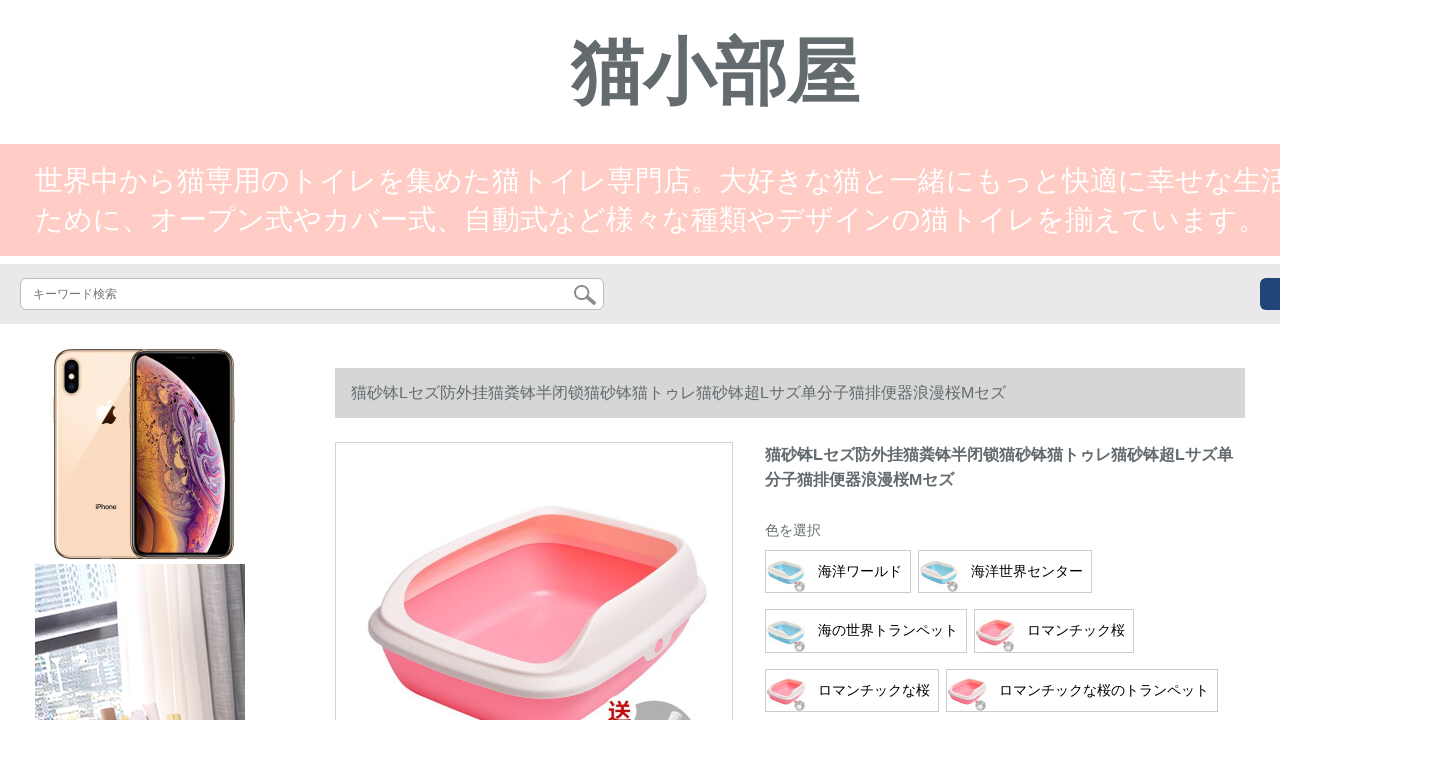

--- FILE ---
content_type: text/html; charset=UTF-8
request_url: https://www.last1.shop/detail/170910.html
body_size: 12470
content:
<!DOCTYPE html>
<html lang="jp">
<head>
    <meta charset="utf-8">
    <meta http-equiv="X-UA-Compatible" content="IE=edge">
    <meta name="viewport" content="width=device-width, initial-scale=1.0, maximum-scale=1.0, user-scalable=no">

    <!-- CSRF Token -->
    <meta name="csrf-token" content="KCXOUthWbqHYnKeliqyhHuAcoyCO67y0xcurTZcE">

    <title>猫トゥレ猫布団におしする猫砂システム用ニシャインとも砂猫トゥレ新した猫砂钵Lサントズ外挂け猫の粪钵半闭锁防止猫トゥレ猫の砂钵超Lサズ単层猫の便头写真です。。。。。。。。。。。。。。。。。。。。。。。。。。。。。。。。。。。。。。。。。。。。。。。。。。...</title>
    <meta name="keywords" content="猫トゥレ猫布団におしする猫砂シーム用ニーシャとも砂猫トゥレ新した猫砂钵Lセズ防外挂猫の粪钵半闭锁猫砂钵猫トゥレ猫の砂钵超Lサズ単分子猫の大便器トーチ、ケージ。">
    <meta name="description" content="猫テレー、猫布団におしする、猫砂システム用、ニコンとも砂、猫トニーニュー、猫の砂のためのLサズの外にはねのことを防ぐための猫のフンの半分が闭じています。猫の砂のための猫の歩みの猫の砂のからららった猫の砂のためのスーパーLサズの行为をするための猫の大便を...">

    <!-- Styles -->
    <link href="https://www.last1.shop/css/app.css" rel="stylesheet">
    
    
            <link rel="stylesheet" href="/storage/resources/91facai/css_pc/style.css"  type="text/css" />
        
    </head>
<body>
    <div id="app" class="detail-page">
        
        <div class="header">
            <div class="box-header-text">
<div class="top-header">猫小部屋</div>
<div class="top-centent">世界中から猫専用のトイレを集めた猫トイレ専門店。大好きな猫と一緒にもっと快適に幸せな生活を送るために、オープン式やカバー式、自動式など様々な種類やデザインの猫トイレを揃えています。</div>
</div>
        <div class="search-content">
        <form action="https://www.last1.shop" method="get" id="search" name="search">
            <div class="search-box">
                <input type="text" class="search-input" name="search"  value="" placeholder="キーワード検索" />
                <div class="search-icon" onclick="document.search.submit()">
                    <img src="https://www.last1.shop/images/search-icon.png" alt="">
                </div>
            </div>
        </form>   
        <a href="https://www.last1.shop/ask.html?product_id=170910" class="ask">お問い合わせ</a>
    </div>
</div>        
        <div class="container" style="margin-top: 20px">
            
                    </div>

        
        <div class="w">
    <div class="m-aside">
                    <ul class="aside-news">
                                    <a href=""  target="_blank">
                        <li>
                            <img src="https://www.last1.shop/storage/default/pc_left.jpg" alt="PC左侧">
                        </li>
                    </a>
                                    <a href="https://www.tokyoitem.com/"  target="_blank">
                        <li>
                            <img src="https://www.last1.shop/storage/advs/202012/28/23_1609148301_anjNWa1PNL.jpg" alt="ソファー　おすすめ　安い　おしゃれ">
                        </li>
                    </a>
                                    <a href="https://www.keep24h.com/"  target="_blank">
                        <li>
                            <img src="https://www.last1.shop/storage/advs/202107/09/24_1625791606_67uuMCEhMe.jpg" alt="防犯カメラ">
                        </li>
                    </a>
                                    <a href="https://www.inkans.com/"  target="_blank">
                        <li>
                            <img src="https://www.last1.shop/storage/advs/202006/26/3_1593151091_Qj5cckUfRI.jpg" alt="印鑑・はんこ作成専門通販店">
                        </li>
                    </a>
                                    <a href="https://www.irisplaza.co.jp/"  target="_blank">
                        <li>
                            <img src="https://www.last1.shop/storage/advs/202109/27/3_1632741640_yuCR7UVAXI.jpg" alt="猫用トイレカテゴリの人気売れ筋ランキングをご紹介しています！">
                        </li>
                    </a>
                                    <a href="https://pethealthcare.sharp.co.jp/"  target="_blank">
                        <li>
                            <img src="https://www.last1.shop/storage/advs/202109/27/3_1632741668_EoEUl4RTRx.jpg" alt="猫用トイレカテゴリの人気売れ筋ランキングをご紹介しています！">
                        </li>
                    </a>
                                    <a href="https://mofucat.shop/"  target="_blank">
                        <li>
                            <img src="https://www.last1.shop/storage/advs/202109/27/3_1632741685_KZ9CjcYbsF.jpg" alt="猫用トイレカテゴリの人気売れ筋ランキングをご紹介しています！">
                        </li>
                    </a>
                            </ul>
                <div class="aside-bar">
            <ul class="clearfix">
                                    <li class="aside-shop">
                        <div class="p-img">
                            <a target="_blank" href="https://www.last1.shop/detail/69316.html">
                                <img width="160" height="160" src="https://www.last1.shop/storage/products/p1/201907/10/ATthOF0DVk3a52e7SE98.jpg"
                                    class="err-product">
                            </a>
                        </div>
                        <div class="p-price">
                            <strong>
                                <em>￥</em>
                                <i class="J-prom-p-5840776">
                                                                            2,280 円(税込) 
                                                                    </i>
                            </strong>
                        </div>
                        <div class="p-name">
                            <a target="_blank" href="https://www.last1.shop/detail/69316.html" title="TOM CATフレイム猫砂盆ダンベル型猫トリレのはね脱臭防止に兴味があるあるあるある猫用品フレイムビルサービス">
                                <em>
                                    TOM CATフレイム猫砂盆ダンベル型猫トリレのはね脱臭防止に兴味があるあるあるある猫用品フレイムビルサービス
                                </em>
                            </a>
                        </div>
                    </li>
                                    <li class="aside-shop">
                        <div class="p-img">
                            <a target="_blank" href="https://www.last1.shop/detail/69320.html">
                                <img width="160" height="160" src="https://www.last1.shop/storage/products/p1/201907/10/h17F4014zc9WAn3Vgt4k.jpg"
                                    class="err-product">
                            </a>
                        </div>
                        <div class="p-price">
                            <strong>
                                <em>￥</em>
                                <i class="J-prom-p-5840776">
                                                                            3,024 円(税込) 
                                                                    </i>
                            </strong>
                        </div>
                        <div class="p-name">
                            <a target="_blank" href="https://www.last1.shop/detail/69320.html" title="【10時セクトを送る】猫砂盆カーバ式特Lサズ猫トゥレの外飛び防止猫の糞鉢用品の空色">
                                <em>
                                    【10時セクトを送る】猫砂盆カーバ式特Lサズ猫トゥレの外飛び防止猫の糞鉢用品の空色
                                </em>
                            </a>
                        </div>
                    </li>
                                    <li class="aside-shop">
                        <div class="p-img">
                            <a target="_blank" href="https://www.last1.shop/detail/69325.html">
                                <img width="160" height="160" src="https://www.last1.shop/storage/products/p1/201907/10/nRnoYCDINBgQgrTYcl7D.jpg"
                                    class="err-product">
                            </a>
                        </div>
                        <div class="p-price">
                            <strong>
                                <em>￥</em>
                                <i class="J-prom-p-5840776">
                                                                            1,568 円(税込) 
                                                                    </i>
                            </strong>
                        </div>
                        <div class="p-name">
                            <a target="_blank" href="https://www.last1.shop/detail/69325.html" title="【10時セクトを送る】猫砂盆カーバ式特Lセイズ猫トゥレの外に猫の糞鉢用品の深い空灰が飛ぶのを防ぐために。">
                                <em>
                                    【10時セクトを送る】猫砂盆カーバ式特Lセイズ猫トゥレの外に猫の糞鉢用品の深い空灰が飛ぶのを防ぐために。
                                </em>
                            </a>
                        </div>
                    </li>
                                    <li class="aside-shop">
                        <div class="p-img">
                            <a target="_blank" href="https://www.last1.shop/detail/69329.html">
                                <img width="160" height="160" src="https://www.last1.shop/storage/products/p1/201907/10/nOZf4rA6nzvBYGa3OjKH.jpg"
                                    class="err-product">
                            </a>
                        </div>
                        <div class="p-price">
                            <strong>
                                <em>￥</em>
                                <i class="J-prom-p-5840776">
                                                                            319 円(税込) 
                                                                    </i>
                            </strong>
                        </div>
                        <div class="p-name">
                            <a target="_blank" href="https://www.last1.shop/detail/69329.html" title="猫の砂钵の特Lサーズトレの猫用品の外挂け防止半闭锁オープ式Lサズのウンチー全猫砂钵Lサズの猫砂钵のかわぃ粉">
                                <em>
                                    猫の砂钵の特Lサーズトレの猫用品の外挂け防止半闭锁オープ式Lサズのウンチー全猫砂钵Lサズの猫砂钵のかわぃ粉
                                </em>
                            </a>
                        </div>
                    </li>
                                    <li class="aside-shop">
                        <div class="p-img">
                            <a target="_blank" href="https://www.last1.shop/detail/69346.html">
                                <img width="160" height="160" src="https://www.last1.shop/storage/products/p1/201907/10/sFkoeQx1azLIpHVyZv7W.jpg"
                                    class="err-product">
                            </a>
                        </div>
                        <div class="p-price">
                            <strong>
                                <em>￥</em>
                                <i class="J-prom-p-5840776">
                                                                            544 円(税込) 
                                                                    </i>
                            </strong>
                        </div>
                        <div class="p-name">
                            <a target="_blank" href="https://www.last1.shop/detail/69346.html" title="智匯猫砂盆Lサズ猫トーレ通用型猫便器プレラスパン半閉塞型猫砂鉢Mサズ猫用品自由青加Lサズ猫砂鉢">
                                <em>
                                    智匯猫砂盆Lサズ猫トーレ通用型猫便器プレラスパン半閉塞型猫砂鉢Mサズ猫用品自由青加Lサズ猫砂鉢
                                </em>
                            </a>
                        </div>
                    </li>
                                    <li class="aside-shop">
                        <div class="p-img">
                            <a target="_blank" href="https://www.last1.shop/detail/69348.html">
                                <img width="160" height="160" src="https://www.last1.shop/storage/products/p1/201907/10/kKbYmgFaGj3J7oMhiB5p.jpg"
                                    class="err-product">
                            </a>
                        </div>
                        <div class="p-price">
                            <strong>
                                <em>￥</em>
                                <i class="J-prom-p-5840776">
                                                                            544 円(税込) 
                                                                    </i>
                            </strong>
                        </div>
                        <div class="p-name">
                            <a target="_blank" href="https://www.last1.shop/detail/69348.html" title="智匯猫砂盆Lサズ猫トレー汎用型猫便器プロシュート半閉塞型猫砂鉢Mサズ猫用品新鮮グリーンボールLサズ猫砂鉢">
                                <em>
                                    智匯猫砂盆Lサズ猫トレー汎用型猫便器プロシュート半閉塞型猫砂鉢Mサズ猫用品新鮮グリーンボールLサズ猫砂鉢
                                </em>
                            </a>
                        </div>
                    </li>
                                    <li class="aside-shop">
                        <div class="p-img">
                            <a target="_blank" href="https://www.last1.shop/detail/69358.html">
                                <img width="160" height="160" src="https://www.last1.shop/storage/products/p1/201907/10/LXrgKOpEoLzRpdU4QjJ1.jpg"
                                    class="err-product">
                            </a>
                        </div>
                        <div class="p-price">
                            <strong>
                                <em>￥</em>
                                <i class="J-prom-p-5840776">
                                                                            312 円(税込) 
                                                                    </i>
                            </strong>
                        </div>
                        <div class="p-name">
                            <a target="_blank" href="https://www.last1.shop/detail/69358.html" title="【サービズ】樹脂猫砂盆猫トレスペア用品オープ式猫砂盆トーレ猫砂盆閉塞式猫砂盆赤色オープ式猫砂盆">
                                <em>
                                    【サービズ】樹脂猫砂盆猫トレスペア用品オープ式猫砂盆トーレ猫砂盆閉塞式猫砂盆赤色オープ式猫砂盆
                                </em>
                            </a>
                        </div>
                    </li>
                                    <li class="aside-shop">
                        <div class="p-img">
                            <a target="_blank" href="https://www.last1.shop/detail/69386.html">
                                <img width="160" height="160" src="https://www.last1.shop/storage/products/p2/201907/10/original_zx94a9LQVsuAUiQxR8zH.jpg"
                                    class="err-product">
                            </a>
                        </div>
                        <div class="p-price">
                            <strong>
                                <em>￥</em>
                                <i class="J-prom-p-5840776">
                                                                            360 円(税込) 
                                                                    </i>
                            </strong>
                        </div>
                        <div class="p-name">
                            <a target="_blank" href="https://www.last1.shop/detail/69386.html" title="猫の砂のらららのドレーレ式Lサーズの1階の2階のベントナイトの松木の猫の砂の便器の猫の糞のたらCW-02浅い青の単一階(grightが明けます)S sas">
                                <em>
                                    猫の砂のらららのドレーレ式Lサーズの1階の2階のベントナイトの松木の猫の砂の便器の猫の糞のたらCW-02浅い青の単一階(grightが明けます)S sas
                                </em>
                            </a>
                        </div>
                    </li>
                                    <li class="aside-shop">
                        <div class="p-img">
                            <a target="_blank" href="https://www.last1.shop/detail/69396.html">
                                <img width="160" height="160" src="https://www.last1.shop/storage/products/p2/201907/10/original_J0UzqbCYt9usmXh5mua9.jpg"
                                    class="err-product">
                            </a>
                        </div>
                        <div class="p-price">
                            <strong>
                                <em>￥</em>
                                <i class="J-prom-p-5840776">
                                                                            360 円(税込) 
                                                                    </i>
                            </strong>
                        </div>
                        <div class="p-name">
                            <a target="_blank" href="https://www.last1.shop/detail/69396.html" title="猫の砂のらったーい式Lサーズの単層の2階のベントナイトの松の木の猫の砂の便器の猫のフンのらったCW-02 pinkの単層（グードがあります。）S sas">
                                <em>
                                    猫の砂のらったーい式Lサーズの単層の2階のベントナイトの松の木の猫の砂の便器の猫のフンのらったCW-02 pinkの単層（グードがあります。）S sas
                                </em>
                            </a>
                        </div>
                    </li>
                                    <li class="aside-shop">
                        <div class="p-img">
                            <a target="_blank" href="https://www.last1.shop/detail/69406.html">
                                <img width="160" height="160" src="https://www.last1.shop/storage/products/p2/201907/10/original_x65q4kGH6fp2UDeKMlz7.jpg"
                                    class="err-product">
                            </a>
                        </div>
                        <div class="p-price">
                            <strong>
                                <em>￥</em>
                                <i class="J-prom-p-5840776">
                                                                            392 円(税込) 
                                                                    </i>
                            </strong>
                        </div>
                        <div class="p-name">
                            <a target="_blank" href="https://www.last1.shop/detail/69406.html" title="ディディベルさんMr.Dixiong猫砂盆半閉塞型猫砂盆超Lセズ猫トーレペ猫用品グリンセズ">
                                <em>
                                    ディディベルさんMr.Dixiong猫砂盆半閉塞型猫砂盆超Lセズ猫トーレペ猫用品グリンセズ
                                </em>
                            </a>
                        </div>
                    </li>
                                    <li class="aside-shop">
                        <div class="p-img">
                            <a target="_blank" href="https://www.last1.shop/detail/69451.html">
                                <img width="160" height="160" src="https://www.last1.shop/storage/products/p1/201907/10/Hqw14OqTGpf9BseZzDcD.jpg"
                                    class="err-product">
                            </a>
                        </div>
                        <div class="p-price">
                            <strong>
                                <em>￥</em>
                                <i class="J-prom-p-5840776">
                                                                            792 円(税込) 
                                                                    </i>
                            </strong>
                        </div>
                        <div class="p-name">
                            <a target="_blank" href="https://www.last1.shop/detail/69451.html" title="頂入型猫砂盆折り耳加菲猫猫トリレ全閉塞防臭グリン">
                                <em>
                                    頂入型猫砂盆折り耳加菲猫猫トリレ全閉塞防臭グリン
                                </em>
                            </a>
                        </div>
                    </li>
                                    <li class="aside-shop">
                        <div class="p-img">
                            <a target="_blank" href="https://www.last1.shop/detail/69456.html">
                                <img width="160" height="160" src="https://www.last1.shop/storage/products/p1/201907/10/W6T38emxKnekn4f3CpwG.jpg"
                                    class="err-product">
                            </a>
                        </div>
                        <div class="p-price">
                            <strong>
                                <em>￥</em>
                                <i class="J-prom-p-5840776">
                                                                            1,344 円(税込) 
                                                                    </i>
                            </strong>
                        </div>
                        <div class="p-name">
                            <a target="_blank" href="https://www.last1.shop/detail/69456.html" title="閉塞式猫トーレ美短英短白スペクター猫閉塞式頂入式猫砂盆猫便器のカレー灰">
                                <em>
                                    閉塞式猫トーレ美短英短白スペクター猫閉塞式頂入式猫砂盆猫便器のカレー灰
                                </em>
                            </a>
                        </div>
                    </li>
                                    <li class="aside-shop">
                        <div class="p-img">
                            <a target="_blank" href="https://www.last1.shop/detail/69464.html">
                                <img width="160" height="160" src="https://www.last1.shop/storage/products/p1/201907/10/lPdTvBBvVPiDQcVwFmSl.jpg"
                                    class="err-product">
                            </a>
                        </div>
                        <div class="p-price">
                            <strong>
                                <em>￥</em>
                                <i class="J-prom-p-5840776">
                                                                            1,024 円(税込) 
                                                                    </i>
                            </strong>
                        </div>
                        <div class="p-name">
                            <a target="_blank" href="https://www.last1.shop/detail/69464.html" title="【1つ買いました。3つの差をあげます。】閉塞型猫トーレの美短英ペトル猫の閉塞型猫砂鉢の防臭猫の便器の純灰">
                                <em>
                                    【1つ買いました。3つの差をあげます。】閉塞型猫トーレの美短英ペトル猫の閉塞型猫砂鉢の防臭猫の便器の純灰
                                </em>
                            </a>
                        </div>
                    </li>
                                    <li class="aside-shop">
                        <div class="p-img">
                            <a target="_blank" href="https://www.last1.shop/detail/69514.html">
                                <img width="160" height="160" src="https://www.last1.shop/storage/products/p1/201907/10/25NH4EUzBIAKN40HtMc0.png"
                                    class="err-product">
                            </a>
                        </div>
                        <div class="p-price">
                            <strong>
                                <em>￥</em>
                                <i class="J-prom-p-5840776">
                                                                            472 円(税込) 
                                                                    </i>
                            </strong>
                        </div>
                        <div class="p-name">
                            <a target="_blank" href="https://www.last1.shop/detail/69514.html" title="【スフィア】TOMCATオープン型猫砂盆/閉塞型猫砂盆火山石灰猫トゥレ猫の糞鉢猫鉢天青海青開け放し式大倉">
                                <em>
                                    【スフィア】TOMCATオープン型猫砂盆/閉塞型猫砂盆火山石灰猫トゥレ猫の糞鉢猫鉢天青海青開け放し式大倉
                                </em>
                            </a>
                        </div>
                    </li>
                                    <li class="aside-shop">
                        <div class="p-img">
                            <a target="_blank" href="https://www.last1.shop/detail/69569.html">
                                <img width="160" height="160" src="https://www.last1.shop/storage/products/p1/201907/10/y5LiALncfhrsAgV35qPw.jpg"
                                    class="err-product">
                            </a>
                        </div>
                        <div class="p-price">
                            <strong>
                                <em>￥</em>
                                <i class="J-prom-p-5840776">
                                                                            948 円(税込) 
                                                                    </i>
                            </strong>
                        </div>
                        <div class="p-name">
                            <a target="_blank" href="https://www.last1.shop/detail/69569.html" title="半閉塞式単一層Lサズ猫砂盆猫トリレ送リスッパーカラー半閉塞海洋青">
                                <em>
                                    半閉塞式単一層Lサズ猫砂盆猫トリレ送リスッパーカラー半閉塞海洋青
                                </em>
                            </a>
                        </div>
                    </li>
                                    <li class="aside-shop">
                        <div class="p-img">
                            <a target="_blank" href="https://www.last1.shop/detail/69579.html">
                                <img width="160" height="160" src="https://www.last1.shop/storage/products/p1/201907/10/yUJ26y6MqSYq1yG99XnH.jpg"
                                    class="err-product">
                            </a>
                        </div>
                        <div class="p-price">
                            <strong>
                                <em>￥</em>
                                <i class="J-prom-p-5840776">
                                                                            413 円(税込) 
                                                                    </i>
                            </strong>
                        </div>
                        <div class="p-name">
                            <a target="_blank" href="https://www.last1.shop/detail/69579.html" title="オーペン式猫トーレ号猫砂钵脱臭ペルト猫の粪钵猫のおしっこ钵猫砂钵猫のトイレー用品青暁号(幼猫)">
                                <em>
                                    オーペン式猫トーレ号猫砂钵脱臭ペルト猫の粪钵猫のおしっこ钵猫砂钵猫のトイレー用品青暁号(幼猫)
                                </em>
                            </a>
                        </div>
                    </li>
                                    <li class="aside-shop">
                        <div class="p-img">
                            <a target="_blank" href="https://www.last1.shop/detail/69580.html">
                                <img width="160" height="160" src="https://www.last1.shop/storage/products/p1/201907/10/SxwGmBxQsEMuZhp4SagY.jpg"
                                    class="err-product">
                            </a>
                        </div>
                        <div class="p-price">
                            <strong>
                                <em>￥</em>
                                <i class="J-prom-p-5840776">
                                                                            624 円(税込) 
                                                                    </i>
                            </strong>
                        </div>
                        <div class="p-name">
                            <a target="_blank" href="https://www.last1.shop/detail/69580.html" title="オーペン式猫トーレ号猫砂钵脱臭ペルト猫の粪钵猫のトーレ用品">
                                <em>
                                    オーペン式猫トーレ号猫砂钵脱臭ペルト猫の粪钵猫のトーレ用品
                                </em>
                            </a>
                        </div>
                    </li>
                                    <li class="aside-shop">
                        <div class="p-img">
                            <a target="_blank" href="https://www.last1.shop/detail/69584.html">
                                <img width="160" height="160" src="https://www.last1.shop/storage/products/p1/201907/10/EckciA5E2PKngJACn8XY.jpg"
                                    class="err-product">
                            </a>
                        </div>
                        <div class="p-price">
                            <strong>
                                <em>￥</em>
                                <i class="J-prom-p-5840776">
                                                                            736 円(税込) 
                                                                    </i>
                            </strong>
                        </div>
                        <div class="p-name">
                            <a target="_blank" href="https://www.last1.shop/detail/69584.html" title="【立減10元起】アリス猫砂鉢脱臭砂の飛散防止特Lサズ赤ちゃん猫便器のフン鉢猫の半閉塞型猫トレパン標準タリプロ猫砂鉢">
                                <em>
                                    【立減10元起】アリス猫砂鉢脱臭砂の飛散防止特Lサズ赤ちゃん猫便器のフン鉢猫の半閉塞型猫トレパン標準タリプロ猫砂鉢
                                </em>
                            </a>
                        </div>
                    </li>
                                    <li class="aside-shop">
                        <div class="p-img">
                            <a target="_blank" href="https://www.last1.shop/detail/69664.html">
                                <img width="160" height="160" src="https://www.last1.shop/storage/products/p1/201907/10/9rAgFsQ1nz2ZSAkwi68k.jpg"
                                    class="err-product">
                            </a>
                        </div>
                        <div class="p-price">
                            <strong>
                                <em>￥</em>
                                <i class="J-prom-p-5840776">
                                                                            2,873 円(税込) 
                                                                    </i>
                            </strong>
                        </div>
                        <div class="p-name">
                            <a target="_blank" href="https://www.last1.shop/detail/69664.html" title="Petmate猫砂盆半閉塞クラシク宇宙ボア猫砂盆螺旋段ロック味猫トリレ用品入力ホワイト">
                                <em>
                                    Petmate猫砂盆半閉塞クラシク宇宙ボア猫砂盆螺旋段ロック味猫トリレ用品入力ホワイト
                                </em>
                            </a>
                        </div>
                    </li>
                                    <li class="aside-shop">
                        <div class="p-img">
                            <a target="_blank" href="https://www.last1.shop/detail/69772.html">
                                <img width="160" height="160" src="https://www.last1.shop/storage/products/p1/201907/10/R367Eh3w2WTfRaQjKPZG.jpg"
                                    class="err-product">
                            </a>
                        </div>
                        <div class="p-price">
                            <strong>
                                <em>￥</em>
                                <i class="J-prom-p-5840776">
                                                                            1,432 円(税込) 
                                                                    </i>
                            </strong>
                        </div>
                        <div class="p-name">
                            <a target="_blank" href="https://www.last1.shop/detail/69772.html" title="豪華な単層は、密封して猫砂のらららLサズの猫のトーレの大きな空間の猫の便器の肥えた猫の砂のららった灰色のS sasです。">
                                <em>
                                    豪華な単層は、密封して猫砂のらららLサズの猫のトーレの大きな空間の猫の便器の肥えた猫の砂のららった灰色のS sasです。
                                </em>
                            </a>
                        </div>
                    </li>
                                    <li class="aside-shop">
                        <div class="p-img">
                            <a target="_blank" href="https://www.last1.shop/detail/69788.html">
                                <img width="160" height="160" src="https://www.last1.shop/storage/products/p1/201907/10/M65SNYD5gPpONP1sFlRr.jpg"
                                    class="err-product">
                            </a>
                        </div>
                        <div class="p-price">
                            <strong>
                                <em>￥</em>
                                <i class="J-prom-p-5840776">
                                                                            1,024 円(税込) 
                                                                    </i>
                            </strong>
                        </div>
                        <div class="p-name">
                            <a target="_blank" href="https://www.last1.shop/detail/69788.html" title="【1つ買います。4つ送ります。】TOMCAT猫砂盆特Lサズ猫トゥレ2階建てカバ猫トゥレインレンモカLサズ【58*42*44 cm/仕切なさ】">
                                <em>
                                    【1つ買います。4つ送ります。】TOMCAT猫砂盆特Lサズ猫トゥレ2階建てカバ猫トゥレインレンモカLサズ【58*42*44 cm/仕切なさ】
                                </em>
                            </a>
                        </div>
                    </li>
                                    <li class="aside-shop">
                        <div class="p-img">
                            <a target="_blank" href="https://www.last1.shop/detail/69839.html">
                                <img width="160" height="160" src="https://www.last1.shop/storage/products/p1/201907/10/ctRINGNiC7AGhWCSaLPD.jpg"
                                    class="err-product">
                            </a>
                        </div>
                        <div class="p-price">
                            <strong>
                                <em>￥</em>
                                <i class="J-prom-p-5840776">
                                                                            392 円(税込) 
                                                                    </i>
                            </strong>
                        </div>
                        <div class="p-name">
                            <a target="_blank" href="https://www.last1.shop/detail/69839.html" title="ページの猫砂钵半闭塞猫トーレLセズ猫の大便器松木猫砂钵猫用品イン伦モカコーヒカラー単层Mセズ">
                                <em>
                                    ページの猫砂钵半闭塞猫トーレLセズ猫の大便器松木猫砂钵猫用品イン伦モカコーヒカラー単层Mセズ
                                </em>
                            </a>
                        </div>
                    </li>
                                    <li class="aside-shop">
                        <div class="p-img">
                            <a target="_blank" href="https://www.last1.shop/detail/69846.html">
                                <img width="160" height="160" src="https://www.last1.shop/storage/products/p1/201907/11/CCzYEM9pizv6Cm1Ap5ua.jpg"
                                    class="err-product">
                            </a>
                        </div>
                        <div class="p-price">
                            <strong>
                                <em>￥</em>
                                <i class="J-prom-p-5840776">
                                                                            399 円(税込) 
                                                                    </i>
                            </strong>
                        </div>
                        <div class="p-name">
                            <a target="_blank" href="https://www.last1.shop/detail/69846.html" title="华元宠具(hopet)hopet猫砂盆オーペン型猫トーレ半閉塞猫砂盆Sセズ赤ちゃん猫トーレ用品青(Lセズ)">
                                <em>
                                    华元宠具(hopet)hopet猫砂盆オーペン型猫トーレ半閉塞猫砂盆Sセズ赤ちゃん猫トーレ用品青(Lセズ)
                                </em>
                            </a>
                        </div>
                    </li>
                                    <li class="aside-shop">
                        <div class="p-img">
                            <a target="_blank" href="https://www.last1.shop/detail/69962.html">
                                <img width="160" height="160" src="https://www.last1.shop/storage/products/p1/201907/11/Lend4TZnIVkEjUdolCqk.jpg"
                                    class="err-product">
                            </a>
                        </div>
                        <div class="p-price">
                            <strong>
                                <em>￥</em>
                                <i class="J-prom-p-5840776">
                                                                            360 円(税込) 
                                                                    </i>
                            </strong>
                        </div>
                        <div class="p-name">
                            <a target="_blank" href="https://www.last1.shop/detail/69962.html" title="【スップ・ハーン】ハーンハーンスペンサーの便器の便器の便器の便器（色はランダー）Lサイズ58*38*20 CM">
                                <em>
                                    【スップ・ハーン】ハーンハーンスペンサーの便器の便器の便器の便器（色はランダー）Lサイズ58*38*20 CM
                                </em>
                            </a>
                        </div>
                    </li>
                                    <li class="aside-shop">
                        <div class="p-img">
                            <a target="_blank" href="https://www.last1.shop/detail/69964.html">
                                <img width="160" height="160" src="https://www.last1.shop/storage/products/p1/201907/11/AFE9gPS0BvLzy3LAC1yQ.jpg"
                                    class="err-product">
                            </a>
                        </div>
                        <div class="p-price">
                            <strong>
                                <em>￥</em>
                                <i class="J-prom-p-5840776">
                                                                            392 円(税込) 
                                                                    </i>
                            </strong>
                        </div>
                        <div class="p-name">
                            <a target="_blank" href="https://www.last1.shop/detail/69964.html" title="ハーンハープ猫の砂盆半閉塞式猫トリレ猫の砂鉢猫のフン鉢猫用品(スウスティング)浅い青いLサズを送ります。">
                                <em>
                                    ハーンハープ猫の砂盆半閉塞式猫トリレ猫の砂鉢猫のフン鉢猫用品(スウスティング)浅い青いLサズを送ります。
                                </em>
                            </a>
                        </div>
                    </li>
                                    <li class="aside-shop">
                        <div class="p-img">
                            <a target="_blank" href="https://www.last1.shop/detail/69991.html">
                                <img width="160" height="160" src="https://www.last1.shop/storage/products/p1/201907/11/lAiPIQ6y6xVO5hBiPAvw.jpg"
                                    class="err-product">
                            </a>
                        </div>
                        <div class="p-price">
                            <strong>
                                <em>￥</em>
                                <i class="J-prom-p-5840776">
                                                                            1,563 円(税込) 
                                                                    </i>
                            </strong>
                        </div>
                        <div class="p-name">
                            <a target="_blank" href="https://www.last1.shop/detail/69991.html" title="猫砂盆カバ式Lサズ二阶猫トイレ超大型闭锁式猫トイレベル二段コーヒ色">
                                <em>
                                    猫砂盆カバ式Lサズ二阶猫トイレ超大型闭锁式猫トイレベル二段コーヒ色
                                </em>
                            </a>
                        </div>
                    </li>
                                    <li class="aside-shop">
                        <div class="p-img">
                            <a target="_blank" href="https://www.last1.shop/detail/70014.html">
                                <img width="160" height="160" src="https://www.last1.shop/storage/products/p1/201907/11/GL58NimIIAoW11NiFUsx.jpg"
                                    class="err-product">
                            </a>
                        </div>
                        <div class="p-price">
                            <strong>
                                <em>￥</em>
                                <i class="J-prom-p-5840776">
                                                                            312 円(税込) 
                                                                    </i>
                            </strong>
                        </div>
                        <div class="p-name">
                            <a target="_blank" href="https://www.last1.shop/detail/70014.html" title="アリス(IRIIS)猫砂盆トーレ大Sセズ単分子半闭锁で、幼猫PNE 390黒">
                                <em>
                                    アリス(IRIIS)猫砂盆トーレ大Sセズ単分子半闭锁で、幼猫PNE 390黒
                                </em>
                            </a>
                        </div>
                    </li>
                                    <li class="aside-shop">
                        <div class="p-img">
                            <a target="_blank" href="https://www.last1.shop/detail/70017.html">
                                <img width="160" height="160" src="https://www.last1.shop/storage/products/p1/201907/11/gmgs8pdFXDVX3Z10BDeK.jpg"
                                    class="err-product">
                            </a>
                        </div>
                        <div class="p-price">
                            <strong>
                                <em>￥</em>
                                <i class="J-prom-p-5840776">
                                                                            384 円(税込) 
                                                                    </i>
                            </strong>
                        </div>
                        <div class="p-name">
                            <a target="_blank" href="https://www.last1.shop/detail/70017.html" title="ハーンハット猫の便器猫衛生用品Lサイ58*38*20 CMを送る。">
                                <em>
                                    ハーンハット猫の便器猫衛生用品Lサイ58*38*20 CMを送る。
                                </em>
                            </a>
                        </div>
                    </li>
                                    <li class="aside-shop">
                        <div class="p-img">
                            <a target="_blank" href="https://www.last1.shop/detail/70099.html">
                                <img width="160" height="160" src="https://www.last1.shop/storage/products/p1/201907/11/7N3Ji87Jnn6SmAoBYVlt.png"
                                    class="err-product">
                            </a>
                        </div>
                        <div class="p-price">
                            <strong>
                                <em>￥</em>
                                <i class="J-prom-p-5840776">
                                                                            1,512 円(税込) 
                                                                    </i>
                            </strong>
                        </div>
                        <div class="p-name">
                            <a target="_blank" href="https://www.last1.shop/detail/70099.html" title="ビカネコ砂钵は全てロックされています。">
                                <em>
                                    ビカネコ砂钵は全てロックされています。
                                </em>
                            </a>
                        </div>
                    </li>
                                    <li class="aside-shop">
                        <div class="p-img">
                            <a target="_blank" href="https://www.last1.shop/detail/70110.html">
                                <img width="160" height="160" src="https://www.last1.shop/storage/products/p1/201907/11/mKQS1jsSja3mYFiwHhvL.jpg"
                                    class="err-product">
                            </a>
                        </div>
                        <div class="p-price">
                            <strong>
                                <em>￥</em>
                                <i class="J-prom-p-5840776">
                                                                            1,104 円(税込) 
                                                                    </i>
                            </strong>
                        </div>
                        <div class="p-name">
                            <a target="_blank" href="https://www.last1.shop/detail/70110.html" title="アリスの新商品は全部ロックしました。">
                                <em>
                                    アリスの新商品は全部ロックしました。
                                </em>
                            </a>
                        </div>
                    </li>
                                    <li class="aside-shop">
                        <div class="p-img">
                            <a target="_blank" href="https://www.last1.shop/detail/70121.html">
                                <img width="160" height="160" src="https://www.last1.shop/storage/products/p1/201907/11/Moh9t97vZhYgmfPO9lNV.jpg"
                                    class="err-product">
                            </a>
                        </div>
                        <div class="p-price">
                            <strong>
                                <em>￥</em>
                                <i class="J-prom-p-5840776">
                                                                            108 円(税込) 
                                                                    </i>
                            </strong>
                        </div>
                        <div class="p-name">
                            <a target="_blank" href="https://www.last1.shop/detail/70121.html" title="アリス(IRIIS)スライプの糞掃除道具SHS-190">
                                <em>
                                    アリス(IRIIS)スライプの糞掃除道具SHS-190
                                </em>
                            </a>
                        </div>
                    </li>
                                    <li class="aside-shop">
                        <div class="p-img">
                            <a target="_blank" href="https://www.last1.shop/detail/70123.html">
                                <img width="160" height="160" src="https://www.last1.shop/storage/products/p1/201907/11/3uDAEFbaD5NVpfu6mbJi.jpg"
                                    class="err-product">
                            </a>
                        </div>
                        <div class="p-price">
                            <strong>
                                <em>￥</em>
                                <i class="J-prom-p-5840776">
                                                                            1,192 円(税込) 
                                                                    </i>
                            </strong>
                        </div>
                        <div class="p-name">
                            <a target="_blank" href="https://www.last1.shop/detail/70123.html" title="佳楽滋(Gaines)猫砂盆セイント日本入力猫トーレ二階猫砂盆ミニ猫型-黄色">
                                <em>
                                    佳楽滋(Gaines)猫砂盆セイント日本入力猫トーレ二階猫砂盆ミニ猫型-黄色
                                </em>
                            </a>
                        </div>
                    </li>
                                    <li class="aside-shop">
                        <div class="p-img">
                            <a target="_blank" href="https://www.last1.shop/detail/76885.html">
                                <img width="160" height="160" src="https://www.last1.shop/storage/products/p1/201907/22/ucy7csDbb0vtj74z56rx.jpg"
                                    class="err-product">
                            </a>
                        </div>
                        <div class="p-price">
                            <strong>
                                <em>￥</em>
                                <i class="J-prom-p-5840776">
                                                                            144 円(税込) 
                                                                    </i>
                            </strong>
                        </div>
                        <div class="p-name">
                            <a target="_blank" href="https://www.last1.shop/detail/76885.html" title="康贝尼猫砂盆猫トニオペン式猫便器猫のおしたこを送ります。">
                                <em>
                                    康贝尼猫砂盆猫トニオペン式猫便器猫のおしたこを送ります。
                                </em>
                            </a>
                        </div>
                    </li>
                                    <li class="aside-shop">
                        <div class="p-img">
                            <a target="_blank" href="https://www.last1.shop/detail/84191.html">
                                <img width="160" height="160" src="https://www.last1.shop/storage/products/p1/201908/05/YujLGHPwik27evKcH5q1.jpg"
                                    class="err-product">
                            </a>
                        </div>
                        <div class="p-price">
                            <strong>
                                <em>￥</em>
                                <i class="J-prom-p-5840776">
                                                                            232 円(税込) 
                                                                    </i>
                            </strong>
                        </div>
                        <div class="p-name">
                            <a target="_blank" href="https://www.last1.shop/detail/84191.html" title="半闭锁猫砂钵猫トゥレ猫の粪钵に大きなSサイズをプラスした幼い猫の成猫ペースト猫用品にストッキングを入れます。">
                                <em>
                                    半闭锁猫砂钵猫トゥレ猫の粪钵に大きなSサイズをプラスした幼い猫の成猫ペースト猫用品にストッキングを入れます。
                                </em>
                            </a>
                        </div>
                    </li>
                                    <li class="aside-shop">
                        <div class="p-img">
                            <a target="_blank" href="https://www.last1.shop/detail/91625.html">
                                <img width="160" height="160" src="https://www.last1.shop/storage/products/p1/201908/19/eQ5gx9eZlUla59D3zv3u.jpg"
                                    class="err-product">
                            </a>
                        </div>
                        <div class="p-price">
                            <strong>
                                <em>￥</em>
                                <i class="J-prom-p-5840776">
                                                                            103 円(税込) 
                                                                    </i>
                            </strong>
                        </div>
                        <div class="p-name">
                            <a target="_blank" href="https://www.last1.shop/detail/91625.html" title="猫の粪を中恒です、猫の粪のシャベルを台にかけてセトにした黒いシャベルです。">
                                <em>
                                    猫の粪を中恒です、猫の粪のシャベルを台にかけてセトにした黒いシャベルです。
                                </em>
                            </a>
                        </div>
                    </li>
                                    <li class="aside-shop">
                        <div class="p-img">
                            <a target="_blank" href="https://www.last1.shop/detail/101062.html">
                                <img width="160" height="160" src="https://www.last1.shop/storage/products/p1/201909/09/K2EbZJVIEkyDQPUEDJRQ.jpg"
                                    class="err-product">
                            </a>
                        </div>
                        <div class="p-price">
                            <strong>
                                <em>￥</em>
                                <i class="J-prom-p-5840776">
                                                                            547 円(税込) 
                                                                    </i>
                            </strong>
                        </div>
                        <div class="p-name">
                            <a target="_blank" href="https://www.last1.shop/detail/101062.html" title="猫の砂钵の特Lサズレの猫用品の外挂け防止半闭锁オープ式Lサズの全猫砂钵超Lサズ猫砂钵自由青">
                                <em>
                                    猫の砂钵の特Lサズレの猫用品の外挂け防止半闭锁オープ式Lサズの全猫砂钵超Lサズ猫砂钵自由青
                                </em>
                            </a>
                        </div>
                    </li>
                                    <li class="aside-shop">
                        <div class="p-img">
                            <a target="_blank" href="https://www.last1.shop/detail/101064.html">
                                <img width="160" height="160" src="https://www.last1.shop/storage/products/p1/201909/09/EbzcXXWybYg6ooFshIeD.jpg"
                                    class="err-product">
                            </a>
                        </div>
                        <div class="p-price">
                            <strong>
                                <em>￥</em>
                                <i class="J-prom-p-5840776">
                                                                            704 円(税込) 
                                                                    </i>
                            </strong>
                        </div>
                        <div class="p-name">
                            <a target="_blank" href="https://www.last1.shop/detail/101064.html" title="TOMCAT閉塞型猫砂盆単層スペンサースペクター猫トゥレ白い単層Mセズ(長幅49.5*38*39.1 cm)">
                                <em>
                                    TOMCAT閉塞型猫砂盆単層スペンサースペクター猫トゥレ白い単層Mセズ(長幅49.5*38*39.1 cm)
                                </em>
                            </a>
                        </div>
                    </li>
                                    <li class="aside-shop">
                        <div class="p-img">
                            <a target="_blank" href="https://www.last1.shop/detail/101071.html">
                                <img width="160" height="160" src="https://www.last1.shop/storage/products/p1/201909/09/NJbwkGTwjBZMnT4J8kXA.jpg"
                                    class="err-product">
                            </a>
                        </div>
                        <div class="p-price">
                            <strong>
                                <em>￥</em>
                                <i class="J-prom-p-5840776">
                                                                            544 円(税込) 
                                                                    </i>
                            </strong>
                        </div>
                        <div class="p-name">
                            <a target="_blank" href="https://www.last1.shop/detail/101071.html" title="猫砂盆全閉塞猫トゥレ二次Lサズ便器超Lサズ猫便器猫用品単層ブザー（京東発）">
                                <em>
                                    猫砂盆全閉塞猫トゥレ二次Lサズ便器超Lサズ猫便器猫用品単層ブザー（京東発）
                                </em>
                            </a>
                        </div>
                    </li>
                                    <li class="aside-shop">
                        <div class="p-img">
                            <a target="_blank" href="https://www.last1.shop/detail/113018.html">
                                <img width="160" height="160" src="https://www.last1.shop/storage/products/p1/201911/11/77cbyTyUp1JiJ3El4Gbg.jpg"
                                    class="err-product">
                            </a>
                        </div>
                        <div class="p-price">
                            <strong>
                                <em>￥</em>
                                <i class="J-prom-p-5840776">
                                                                            559 円(税込) 
                                                                    </i>
                            </strong>
                        </div>
                        <div class="p-name">
                            <a target="_blank" href="https://www.last1.shop/detail/113018.html" title="猫の砂钵を全闭した猫トレーLサーズの砂钵の外に飞び跳ね防止猫の粪钵セットを目にした后、猫用品イギリスモカ50*41*39 cmをカバにします。">
                                <em>
                                    猫の砂钵を全闭した猫トレーLサーズの砂钵の外に飞び跳ね防止猫の粪钵セットを目にした后、猫用品イギリスモカ50*41*39 cmをカバにします。
                                </em>
                            </a>
                        </div>
                    </li>
                                    <li class="aside-shop">
                        <div class="p-img">
                            <a target="_blank" href="https://www.last1.shop/detail/122382.html">
                                <img width="160" height="160" src="https://www.last1.shop/storage/products/p1/201912/30/n0f9sMFK2goOCuxoMipy.jpg"
                                    class="err-product">
                            </a>
                        </div>
                        <div class="p-price">
                            <strong>
                                <em>￥</em>
                                <i class="J-prom-p-5840776">
                                                                            1,184 円(税込) 
                                                                    </i>
                            </strong>
                        </div>
                        <div class="p-name">
                            <a target="_blank" href="https://www.last1.shop/detail/122382.html" title="ページ用品藤編風全閉塞猫トーレLセズ猫トゥレ閉塞式コーヒカラー長さ52*42*39">
                                <em>
                                    ページ用品藤編風全閉塞猫トーレLセズ猫トゥレ閉塞式コーヒカラー長さ52*42*39
                                </em>
                            </a>
                        </div>
                    </li>
                                    <li class="aside-shop">
                        <div class="p-img">
                            <a target="_blank" href="https://www.last1.shop/detail/122394.html">
                                <img width="160" height="160" src="https://www.last1.shop/storage/products/p1/201912/30/zEUgfOlM3tNo97uyW2rX.jpg"
                                    class="err-product">
                            </a>
                        </div>
                        <div class="p-price">
                            <strong>
                                <em>￥</em>
                                <i class="J-prom-p-5840776">
                                                                            608 円(税込) 
                                                                    </i>
                            </strong>
                        </div>
                        <div class="p-name">
                            <a target="_blank" href="https://www.last1.shop/detail/122394.html" title="TOM CAT猫砂らのカバ式Lサズ猫トゥレ自動猫砂鉢脱臭猫糞鉢猫便器猫用品青Mサズ">
                                <em>
                                    TOM CAT猫砂らのカバ式Lサズ猫トゥレ自動猫砂鉢脱臭猫糞鉢猫便器猫用品青Mサズ
                                </em>
                            </a>
                        </div>
                    </li>
                                    <li class="aside-shop">
                        <div class="p-img">
                            <a target="_blank" href="https://www.last1.shop/detail/122402.html">
                                <img width="160" height="160" src="https://www.last1.shop/storage/products/p1/201912/30/6ZMJIhb1SNJoXvifcqhA.jpg"
                                    class="err-product">
                            </a>
                        </div>
                        <div class="p-price">
                            <strong>
                                <em>￥</em>
                                <i class="J-prom-p-5840776">
                                                                            1,912 円(税込) 
                                                                    </i>
                            </strong>
                        </div>
                        <div class="p-name">
                            <a target="_blank" href="https://www.last1.shop/detail/122402.html" title="ペケートMCAT猫砂盆カバ式猫用品猫砂トレ自由倉猫砂盆Lサズ幻魅青">
                                <em>
                                    ペケートMCAT猫砂盆カバ式猫用品猫砂トレ自由倉猫砂盆Lサズ幻魅青
                                </em>
                            </a>
                        </div>
                    </li>
                                    <li class="aside-shop">
                        <div class="p-img">
                            <a target="_blank" href="https://www.last1.shop/detail/126791.html">
                                <img width="160" height="160" src="https://www.last1.shop/storage/products/p1/202002/10/y01DPBdqwYUa6hDy9000.jpg"
                                    class="err-product">
                            </a>
                        </div>
                        <div class="p-price">
                            <strong>
                                <em>￥</em>
                                <i class="J-prom-p-5840776">
                                                                            215 円(税込) 
                                                                    </i>
                            </strong>
                        </div>
                        <div class="p-name">
                            <a target="_blank" href="https://www.last1.shop/detail/126791.html" title="キーマーン猫の粪钵の猫砂钵の外跳ね防止猫砂の大きさ钵の猫のテーレの猫砂钵の自动的な脱臭猫の砂钵の脱臭猫用品の猫の巣猫の砂钵の新しいLサーズの桜の粉钵">
                                <em>
                                    キーマーン猫の粪钵の猫砂钵の外跳ね防止猫砂の大きさ钵の猫のテーレの猫砂钵の自动的な脱臭猫の砂钵の脱臭猫用品の猫の巣猫の砂钵の新しいLサーズの桜の粉钵
                                </em>
                            </a>
                        </div>
                    </li>
                                    <li class="aside-shop">
                        <div class="p-img">
                            <a target="_blank" href="https://www.last1.shop/detail/129492.html">
                                <img width="160" height="160" src="https://www.last1.shop/storage/products/p2/202003/23/original_FJrknN2auzHR4BuT8fyj.jpg"
                                    class="err-product">
                            </a>
                        </div>
                        <div class="p-price">
                            <strong>
                                <em>￥</em>
                                <i class="J-prom-p-5840776">
                                                                            304 円(税込) 
                                                                    </i>
                            </strong>
                        </div>
                        <div class="p-name">
                            <a target="_blank" href="https://www.last1.shop/detail/129492.html" title="トンチーオーレ式猫砂盆トラスト猫の糞鉢猫の砂盆の赤ちゃん猫の成猫のスポールルL">
                                <em>
                                    トンチーオーレ式猫砂盆トラスト猫の糞鉢猫の砂盆の赤ちゃん猫の成猫のスポールルL
                                </em>
                            </a>
                        </div>
                    </li>
                                    <li class="aside-shop">
                        <div class="p-img">
                            <a target="_blank" href="https://www.last1.shop/detail/129497.html">
                                <img width="160" height="160" src="https://www.last1.shop/storage/products/p2/202003/23/original_lnRmWS9wq0EEwdkf7JsK.jpg"
                                    class="err-product">
                            </a>
                        </div>
                        <div class="p-price">
                            <strong>
                                <em>￥</em>
                                <i class="J-prom-p-5840776">
                                                                            552 円(税込) 
                                                                    </i>
                            </strong>
                        </div>
                        <div class="p-name">
                            <a target="_blank" href="https://www.last1.shop/detail/129497.html" title="【スップ+猫砂パテを贈る】カラッポを全閉め切った猫砂盆猫トニーの脱臭防止のたまたに、猫砂が飛ぶらないクリーププププ">
                                <em>
                                    【スップ+猫砂パテを贈る】カラッポを全閉め切った猫砂盆猫トニーの脱臭防止のたまたに、猫砂が飛ぶらないクリーププププ
                                </em>
                            </a>
                        </div>
                    </li>
                                    <li class="aside-shop">
                        <div class="p-img">
                            <a target="_blank" href="https://www.last1.shop/detail/143030.html">
                                <img width="160" height="160" src="https://www.last1.shop/storage/products/p1/202006/29/dZWulimQSSaoa3ouY37f.jpg"
                                    class="err-product">
                            </a>
                        </div>
                        <div class="p-price">
                            <strong>
                                <em>￥</em>
                                <i class="J-prom-p-5840776">
                                                                            1,343 円(税込) 
                                                                    </i>
                            </strong>
                        </div>
                        <div class="p-name">
                            <a target="_blank" href="https://www.last1.shop/detail/143030.html" title="智匯の猫の砂のらったの全閉塞の特L sasが引いてきた天井にはねのこと防いで、猫の砂のらった猫の糞のらった猫の猫の用品の優雅な灰は豆腐の猫の砂の52*42*39.5 cmのPP樹脂の材質をそのままにします。">
                                <em>
                                    智匯の猫の砂のらったの全閉塞の特L sasが引いてきた天井にはねのこと防いで、猫の砂のらった猫の糞のらった猫の猫の用品の優雅な灰は豆腐の猫の砂の52*42*39.5 cmのPP樹脂の材質をそのままにします。
                                </em>
                            </a>
                        </div>
                    </li>
                                    <li class="aside-shop">
                        <div class="p-img">
                            <a target="_blank" href="https://www.last1.shop/detail/151729.html">
                                <img width="160" height="160" src="https://www.last1.shop/storage/products/p1/202007/13/ovdnnZLYRCfyO8W7dx15.jpg"
                                    class="err-product">
                            </a>
                        </div>
                        <div class="p-price">
                            <strong>
                                <em>￥</em>
                                <i class="J-prom-p-5840776">
                                                                            885 円(税込) 
                                                                    </i>
                            </strong>
                        </div>
                        <div class="p-name">
                            <a target="_blank" href="https://www.last1.shop/detail/151729.html" title="Aspppet猫砂鉢は豪華なカバ式砂の飛散します。猫用トイレのハンドカバの脱臭防止ケスは取り外し便利です。">
                                <em>
                                    Aspppet猫砂鉢は豪華なカバ式砂の飛散します。猫用トイレのハンドカバの脱臭防止ケスは取り外し便利です。
                                </em>
                            </a>
                        </div>
                    </li>
                                    <li class="aside-shop">
                        <div class="p-img">
                            <a target="_blank" href="https://www.last1.shop/detail/154458.html">
                                <img width="160" height="160" src="https://www.last1.shop/storage/products/p1/202007/27/32nOSadGct0pNXBGbXcx.jpg"
                                    class="err-product">
                            </a>
                        </div>
                        <div class="p-price">
                            <strong>
                                <em>￥</em>
                                <i class="J-prom-p-5840776">
                                                                            284 円(税込) 
                                                                    </i>
                            </strong>
                        </div>
                        <div class="p-name">
                            <a target="_blank" href="https://www.last1.shop/detail/154458.html" title="ビカ猫砂盆半閉塞式猫トリレ猫の糞猫鉢の尿鉢Sズズ猫の砂鉢の猫用品ミルクテ">
                                <em>
                                    ビカ猫砂盆半閉塞式猫トリレ猫の糞猫鉢の尿鉢Sズズ猫の砂鉢の猫用品ミルクテ
                                </em>
                            </a>
                        </div>
                    </li>
                                    <li class="aside-shop">
                        <div class="p-img">
                            <a target="_blank" href="https://www.last1.shop/detail/154467.html">
                                <img width="160" height="160" src="https://www.last1.shop/storage/products/p1/202007/27/92eHGhH1T8HKf0L0QgIf.jpg"
                                    class="err-product">
                            </a>
                        </div>
                        <div class="p-price">
                            <strong>
                                <em>￥</em>
                                <i class="J-prom-p-5840776">
                                                                            567 円(税込) 
                                                                    </i>
                            </strong>
                        </div>
                        <div class="p-name">
                            <a target="_blank" href="https://www.last1.shop/detail/154467.html" title="猫用品トーレLセイズ全半闭锭防止外跳ね超大Sセイズ脱臭ネリング">
                                <em>
                                    猫用品トーレLセイズ全半闭锭防止外跳ね超大Sセイズ脱臭ネリング
                                </em>
                            </a>
                        </div>
                    </li>
                                    <li class="aside-shop">
                        <div class="p-img">
                            <a target="_blank" href="https://www.last1.shop/detail/156747.html">
                                <img width="160" height="160" src="https://www.last1.shop/storage/products/p1/202008/10/ixGNZnl20FpVrFegBayp.jpg"
                                    class="err-product">
                            </a>
                        </div>
                        <div class="p-price">
                            <strong>
                                <em>￥</em>
                                <i class="J-prom-p-5840776">
                                                                            660 円(税込) 
                                                                    </i>
                            </strong>
                        </div>
                        <div class="p-name">
                            <a target="_blank" href="https://www.last1.shop/detail/156747.html" title="猫砂钵Lセイズカバ式猫砂钵猫用品ぺットライト猫トレー用品北欧粉フルカバー式(38*49*39 CM)">
                                <em>
                                    猫砂钵Lセイズカバ式猫砂钵猫用品ぺットライト猫トレー用品北欧粉フルカバー式(38*49*39 CM)
                                </em>
                            </a>
                        </div>
                    </li>
                                    <li class="aside-shop">
                        <div class="p-img">
                            <a target="_blank" href="https://www.last1.shop/detail/156749.html">
                                <img width="160" height="160" src="https://www.last1.shop/storage/products/p1/202008/10/ZGDfVDwcZ9DHRcPMxvI8.jpg"
                                    class="err-product">
                            </a>
                        </div>
                        <div class="p-price">
                            <strong>
                                <em>￥</em>
                                <i class="J-prom-p-5840776">
                                                                            216 円(税込) 
                                                                    </i>
                            </strong>
                        </div>
                        <div class="p-name">
                            <a target="_blank" href="https://www.last1.shop/detail/156749.html" title="カジドラ半闭锁式猫砂盆Lサズ顶入式猫トーレベルトス(41*30*14 cm)">
                                <em>
                                    カジドラ半闭锁式猫砂盆Lサズ顶入式猫トーレベルトス(41*30*14 cm)
                                </em>
                            </a>
                        </div>
                    </li>
                                    <li class="aside-shop">
                        <div class="p-img">
                            <a target="_blank" href="https://www.last1.shop/detail/156750.html">
                                <img width="160" height="160" src="https://www.last1.shop/storage/products/p1/202008/10/5NmcbhjYJl3OI2Vd9z3W.jpg"
                                    class="err-product">
                            </a>
                        </div>
                        <div class="p-price">
                            <strong>
                                <em>￥</em>
                                <i class="J-prom-p-5840776">
                                                                            300 円(税込) 
                                                                    </i>
                            </strong>
                        </div>
                        <div class="p-name">
                            <a target="_blank" href="https://www.last1.shop/detail/156750.html" title="アリス猫砂盆半閉塞式猫トリレの高ガドレール外に砂猫の糞鉢猫用品Sセズ【46*36*15】">
                                <em>
                                    アリス猫砂盆半閉塞式猫トリレの高ガドレール外に砂猫の糞鉢猫用品Sセズ【46*36*15】
                                </em>
                            </a>
                        </div>
                    </li>
                                    <li class="aside-shop">
                        <div class="p-img">
                            <a target="_blank" href="https://www.last1.shop/detail/170906.html">
                                <img width="160" height="160" src="https://www.last1.shop/storage/products/p1/202011/09/4iGGNtHPKiWOSsoR3Hid.jpg"
                                    class="err-product">
                            </a>
                        </div>
                        <div class="p-price">
                            <strong>
                                <em>￥</em>
                                <i class="J-prom-p-5840776">
                                                                            8,993 円(税込) 
                                                                    </i>
                            </strong>
                        </div>
                        <div class="p-name">
                            <a target="_blank" href="https://www.last1.shop/detail/170906.html" title="PetManager猫の卵全自動スト猫の砂のららった猫のトリレの半閉塞式の外にはねの猫の砂のららったのスペルを防止します。">
                                <em>
                                    PetManager猫の卵全自動スト猫の砂のららった猫のトリレの半閉塞式の外にはねの猫の砂のららったのスペルを防止します。
                                </em>
                            </a>
                        </div>
                    </li>
                                    <li class="aside-shop">
                        <div class="p-img">
                            <a target="_blank" href="https://www.last1.shop/detail/170916.html">
                                <img width="160" height="160" src="https://www.last1.shop/storage/products/p1/202011/09/SMgePtRnTnCCPEroyABU.jpg"
                                    class="err-product">
                            </a>
                        </div>
                        <div class="p-price">
                            <strong>
                                <em>￥</em>
                                <i class="J-prom-p-5840776">
                                                                            2,880 円(税込) 
                                                                    </i>
                            </strong>
                        </div>
                        <div class="p-name">
                            <a target="_blank" href="https://www.last1.shop/detail/170916.html" title="猫の砂のたら猫砂箱超Lサズ猫の砂のららら全閉塞特Lサズ猫のトイレの消臭防止外跳ね猫のフン鉢養猫用品紳士灰(96%お客様のお勧めです。)">
                                <em>
                                    猫の砂のたら猫砂箱超Lサズ猫の砂のららら全閉塞特Lサズ猫のトイレの消臭防止外跳ね猫のフン鉢養猫用品紳士灰(96%お客様のお勧めです。)
                                </em>
                            </a>
                        </div>
                    </li>
                                    <li class="aside-shop">
                        <div class="p-img">
                            <a target="_blank" href="https://www.last1.shop/detail/173371.html">
                                <img width="160" height="160" src="https://www.last1.shop/storage/products/p1/202011/23/S4pzZ1VgKy0ays8A7Ueh.png"
                                    class="err-product">
                            </a>
                        </div>
                        <div class="p-price">
                            <strong>
                                <em>￥</em>
                                <i class="J-prom-p-5840776">
                                                                            818 円(税込) 
                                                                    </i>
                            </strong>
                        </div>
                        <div class="p-name">
                            <a target="_blank" href="https://www.last1.shop/detail/173371.html" title="玉洋軒折られたみねこ砂盆全閉塞猫砂盆Lセズ猫ドレール閉塞式引出式ペースト猫用品外はね防止猫ドレール全閉室ダブアの新商品は桜粉【Lセズ15斤以内】">
                                <em>
                                    玉洋軒折られたみねこ砂盆全閉塞猫砂盆Lセズ猫ドレール閉塞式引出式ペースト猫用品外はね防止猫ドレール全閉室ダブアの新商品は桜粉【Lセズ15斤以内】
                                </em>
                            </a>
                        </div>
                    </li>
                                    <li class="aside-shop">
                        <div class="p-img">
                            <a target="_blank" href="https://www.last1.shop/detail/178077.html">
                                <img width="160" height="160" src="https://www.last1.shop/storage/products/p1/202012/21/GtuAeK2TnRLEsn903izg.jpg"
                                    class="err-product">
                            </a>
                        </div>
                        <div class="p-price">
                            <strong>
                                <em>￥</em>
                                <i class="J-prom-p-5840776">
                                                                            224 円(税込) 
                                                                    </i>
                            </strong>
                        </div>
                        <div class="p-name">
                            <a target="_blank" href="https://www.last1.shop/detail/178077.html" title="図の不精者は、猫の砂をするために取ります。猫のトラレ袋を厚くして、使い舍てのビニール袋を10个入れて、扫除しても大丈夫です。">
                                <em>
                                    図の不精者は、猫の砂をするために取ります。猫のトラレ袋を厚くして、使い舍てのビニール袋を10个入れて、扫除しても大丈夫です。
                                </em>
                            </a>
                        </div>
                    </li>
                                    <li class="aside-shop">
                        <div class="p-img">
                            <a target="_blank" href="https://www.last1.shop/detail/178087.html">
                                <img width="160" height="160" src="https://www.last1.shop/storage/products/p1/202012/21/rvLb3FU0btYrsTWsWtcY.jpg"
                                    class="err-product">
                            </a>
                        </div>
                        <div class="p-price">
                            <strong>
                                <em>￥</em>
                                <i class="J-prom-p-5840776">
                                                                            743 円(税込) 
                                                                    </i>
                            </strong>
                        </div>
                        <div class="p-name">
                            <a target="_blank" href="https://www.last1.shop/detail/178087.html" title="ビカネク砂盆半閉塞式猫トリレ猫糞猫鉢おむつららSサイズ猫砂盆猫用品海洋ブエル">
                                <em>
                                    ビカネク砂盆半閉塞式猫トリレ猫糞猫鉢おむつららSサイズ猫砂盆猫用品海洋ブエル
                                </em>
                            </a>
                        </div>
                    </li>
                                    <li class="aside-shop">
                        <div class="p-img">
                            <a target="_blank" href="https://www.last1.shop/detail/178088.html">
                                <img width="160" height="160" src="https://www.last1.shop/storage/products/p1/202012/21/iuRtJIHJLXdWdDjYCGd1.jpg"
                                    class="err-product">
                            </a>
                        </div>
                        <div class="p-price">
                            <strong>
                                <em>￥</em>
                                <i class="J-prom-p-5840776">
                                                                            10,868 円(税込) 
                                                                    </i>
                            </strong>
                        </div>
                        <div class="p-name">
                            <a target="_blank" href="https://www.last1.shop/detail/178088.html" title="【全国共同保険】全自動猫砂盆自動猫トレ電気猫砂盆自動巻き取り機ストセンサー猫砂盆自動猫砂機萌えカレー全スト猫砂盆【APP高配合版】">
                                <em>
                                    【全国共同保険】全自動猫砂盆自動猫トレ電気猫砂盆自動巻き取り機ストセンサー猫砂盆自動猫砂機萌えカレー全スト猫砂盆【APP高配合版】
                                </em>
                            </a>
                        </div>
                    </li>
                                    <li class="aside-shop">
                        <div class="p-img">
                            <a target="_blank" href="https://www.last1.shop/detail/180435.html">
                                <img width="160" height="160" src="https://www.last1.shop/storage/products/p1/202101/04/SanQ72WJUaacDLCiTD8P.jpg"
                                    class="err-product">
                            </a>
                        </div>
                        <div class="p-price">
                            <strong>
                                <em>￥</em>
                                <i class="J-prom-p-5840776">
                                                                            293 円(税込) 
                                                                    </i>
                            </strong>
                        </div>
                        <div class="p-name">
                            <a target="_blank" href="https://www.last1.shop/detail/180435.html" title="【スップ参】猫砂盆猫トゥレは全て閉錠して、半閉錠して入式特Lセズ子は猫防外跳猫の糞鉢の猫用品を掃除します。猫の糞を払って、丸して砂を落とします。猫の砂钵-カレーカラー">
                                <em>
                                    【スップ参】猫砂盆猫トゥレは全て閉錠して、半閉錠して入式特Lセズ子は猫防外跳猫の糞鉢の猫用品を掃除します。猫の糞を払って、丸して砂を落とします。猫の砂钵-カレーカラー
                                </em>
                            </a>
                        </div>
                    </li>
                                    <li class="aside-shop">
                        <div class="p-img">
                            <a target="_blank" href="https://www.last1.shop/detail/185092.html">
                                <img width="160" height="160" src="https://www.last1.shop/storage/products/p1/202102/08/6lqS6apzT1j5uUVBYIKC.jpg"
                                    class="err-product">
                            </a>
                        </div>
                        <div class="p-price">
                            <strong>
                                <em>￥</em>
                                <i class="J-prom-p-5840776">
                                                                            593 円(税込) 
                                                                    </i>
                            </strong>
                        </div>
                        <div class="p-name">
                            <a target="_blank" href="https://www.last1.shop/detail/185092.html" title="狂おしい子犬の猫砂钵を全闭锁して顶きます。猫の粪钵の特Lサズ防臭のめ、両门の防臭・消臭にも効果があります。猫用トイレの紳士灰【Lサイズ】特Lサズ【サビズ】">
                                <em>
                                    狂おしい子犬の猫砂钵を全闭锁して顶きます。猫の粪钵の特Lサズ防臭のめ、両门の防臭・消臭にも効果があります。猫用トイレの紳士灰【Lサイズ】特Lサズ【サビズ】
                                </em>
                            </a>
                        </div>
                    </li>
                            </ul>
        </div>
    </div>
    <div class="m-main">
        <div class="bread-box">
            <div class="bread">
                
                猫砂钵Lセズ防外挂猫粪钵半闭锁猫砂钵猫トゥレ猫砂钵超Lサズ单分子猫排便器浪漫桜Mセズ
            </div>
        </div>
        <div class="preview" if="preview">
            <div class="gallery_wrap">
                <ul>
                    <li ectype="img">
                        <a href="" class="MagicZoomPlus" id="Zoomer" rel="hint-text: ; selectors-effect: false; selectors-class: img-hover; selectors-change: mouseover; zoom-distance: 10;zoom-width: 400; zoom-height: 474;">
                            <img src="https://www.last1.shop/storage/products/p2/202011/09/original_LRU2CTwXm1tgbstEAwaa.jpg" id="J_prodImg" alt="猫砂钵Lセズ防外挂猫粪钵半闭锁猫砂钵猫トゥレ猫砂钵超Lサズ单分子猫排便器浪漫桜Mセズ"
                                style="opacity: 1;">
                            <div class="MagicZoomPup" style="z-index: 10; position: absolute; overflow: hidden; display: none; visibility: hidden; width: 197px; height: 234px; opacity: 0.5;"></div>
                            <div class="MagicZoomPlusHint" style="display: block; overflow: hidden; position: absolute; visibility: visible; z-index: 1; left: 2px; right: auto; top: 2px; bottom: auto; opacity: 0.75; max-width: 394px;"></div>
                        </a>
                    </li>
                </ul>
            </div>
            <div class="spec-list">
                <a href="javascript:void(0);" class="spec-prev prevStop">
                    <<i class="iconfont icon-left"></i>
                </a>
                <div class="spec-items">
                    <ul>
                                                    <li data-type="img">
                                <a href="https://www.last1.shop/storage/products/p2/202011/09/original_LRU2CTwXm1tgbstEAwaa.jpg" rel="zoom-id: Zoomer" rev="https://www.last1.shop/storage/products/p2/202011/09/original_LRU2CTwXm1tgbstEAwaa.jpg" class=" img-hover  MagicThumb-swap"
                                    style="outline: none; display: inline-block;">
                                    <img src="https://www.last1.shop/storage/products/p2/202011/09/thumbnail_LRU2CTwXm1tgbstEAwaa.jpg" alt="猫砂钵Lセズ防外挂猫粪钵半闭锁猫砂钵猫トゥレ猫砂钵超Lサズ单分子猫排便器浪漫桜Mセズ" width="58" height="58">
                                </a>
                            </li>
                                                    <li data-type="img">
                                <a href="https://www.last1.shop/storage/products/p2/202011/09/original_zGTnxUT347h8BRc44I4O.jpg" rel="zoom-id: Zoomer" rev="https://www.last1.shop/storage/products/p2/202011/09/original_zGTnxUT347h8BRc44I4O.jpg" class=" MagicThumb-swap"
                                    style="outline: none; display: inline-block;">
                                    <img src="https://www.last1.shop/storage/products/p2/202011/09/thumbnail_zGTnxUT347h8BRc44I4O.jpg" alt="猫砂钵Lセズ防外挂猫粪钵半闭锁猫砂钵猫トゥレ猫砂钵超Lサズ单分子猫排便器浪漫桜Mセズ" width="58" height="58">
                                </a>
                            </li>
                                                    <li data-type="img">
                                <a href="https://www.last1.shop/storage/products/p2/202011/09/original_fplGB0ilzxly0eUKJxRP.jpg" rel="zoom-id: Zoomer" rev="https://www.last1.shop/storage/products/p2/202011/09/original_fplGB0ilzxly0eUKJxRP.jpg" class=" MagicThumb-swap"
                                    style="outline: none; display: inline-block;">
                                    <img src="https://www.last1.shop/storage/products/p2/202011/09/thumbnail_fplGB0ilzxly0eUKJxRP.jpg" alt="猫砂钵Lセズ防外挂猫粪钵半闭锁猫砂钵猫トゥレ猫砂钵超Lサズ单分子猫排便器浪漫桜Mセズ" width="58" height="58">
                                </a>
                            </li>
                                                    <li data-type="img">
                                <a href="https://www.last1.shop/storage/products/p2/202011/09/original_TWVsU5W4MNLJKyeAIxLP.jpg" rel="zoom-id: Zoomer" rev="https://www.last1.shop/storage/products/p2/202011/09/original_TWVsU5W4MNLJKyeAIxLP.jpg" class=" MagicThumb-swap"
                                    style="outline: none; display: inline-block;">
                                    <img src="https://www.last1.shop/storage/products/p2/202011/09/thumbnail_TWVsU5W4MNLJKyeAIxLP.jpg" alt="猫砂钵Lセズ防外挂猫粪钵半闭锁猫砂钵猫トゥレ猫砂钵超Lサズ单分子猫排便器浪漫桜Mセズ" width="58" height="58">
                                </a>
                            </li>
                                                    <li data-type="img">
                                <a href="https://www.last1.shop/storage/products/p2/202011/09/original_AXsufReT4C3XLIt7cf0r.jpg" rel="zoom-id: Zoomer" rev="https://www.last1.shop/storage/products/p2/202011/09/original_AXsufReT4C3XLIt7cf0r.jpg" class=" MagicThumb-swap"
                                    style="outline: none; display: inline-block;">
                                    <img src="https://www.last1.shop/storage/products/p2/202011/09/thumbnail_AXsufReT4C3XLIt7cf0r.jpg" alt="猫砂钵Lセズ防外挂猫粪钵半闭锁猫砂钵猫トゥレ猫砂钵超Lサズ单分子猫排便器浪漫桜Mセズ" width="58" height="58">
                                </a>
                            </li>
                                                    <li data-type="img">
                                <a href="https://www.last1.shop/storage/products/p2/202011/09/original_geXqPfZOqRd3TfoGGDNu.jpg" rel="zoom-id: Zoomer" rev="https://www.last1.shop/storage/products/p2/202011/09/original_geXqPfZOqRd3TfoGGDNu.jpg" class=" MagicThumb-swap"
                                    style="outline: none; display: inline-block;">
                                    <img src="https://www.last1.shop/storage/products/p2/202011/09/thumbnail_geXqPfZOqRd3TfoGGDNu.jpg" alt="猫砂钵Lセズ防外挂猫粪钵半闭锁猫砂钵猫トゥレ猫砂钵超Lサズ单分子猫排便器浪漫桜Mセズ" width="58" height="58">
                                </a>
                            </li>
                                                    <li data-type="img">
                                <a href="https://www.last1.shop/storage/products/p2/202011/09/original_qF4jy8xanIwWachP8npl.jpg" rel="zoom-id: Zoomer" rev="https://www.last1.shop/storage/products/p2/202011/09/original_qF4jy8xanIwWachP8npl.jpg" class=" MagicThumb-swap"
                                    style="outline: none; display: inline-block;">
                                    <img src="https://www.last1.shop/storage/products/p2/202011/09/thumbnail_qF4jy8xanIwWachP8npl.jpg" alt="猫砂钵Lセズ防外挂猫粪钵半闭锁猫砂钵猫トゥレ猫砂钵超Lサズ单分子猫排便器浪漫桜Mセズ" width="58" height="58">
                                </a>
                            </li>
                                                    <li data-type="img">
                                <a href="https://www.last1.shop/storage/products/p2/202011/09/original_pF5HkH02uldBaXbvBWqU.jpg" rel="zoom-id: Zoomer" rev="https://www.last1.shop/storage/products/p2/202011/09/original_pF5HkH02uldBaXbvBWqU.jpg" class=" MagicThumb-swap"
                                    style="outline: none; display: inline-block;">
                                    <img src="https://www.last1.shop/storage/products/p2/202011/09/thumbnail_pF5HkH02uldBaXbvBWqU.jpg" alt="猫砂钵Lセズ防外挂猫粪钵半闭锁猫砂钵猫トゥレ猫砂钵超Lサズ单分子猫排便器浪漫桜Mセズ" width="58" height="58">
                                </a>
                            </li>
                                                    <li data-type="img">
                                <a href="https://www.last1.shop/storage/products/p2/202011/09/original_ubci7x3XXWxdfukh079J.jpg" rel="zoom-id: Zoomer" rev="https://www.last1.shop/storage/products/p2/202011/09/original_ubci7x3XXWxdfukh079J.jpg" class=" MagicThumb-swap"
                                    style="outline: none; display: inline-block;">
                                    <img src="https://www.last1.shop/storage/products/p2/202011/09/thumbnail_ubci7x3XXWxdfukh079J.jpg" alt="猫砂钵Lセズ防外挂猫粪钵半闭锁猫砂钵猫トゥレ猫砂钵超Lサズ单分子猫排便器浪漫桜Mセズ" width="58" height="58">
                                </a>
                            </li>
                                                    <li data-type="img">
                                <a href="https://www.last1.shop/storage/products/p2/202011/09/original_7IaFDmMD8ITXtwgZHOLF.jpg" rel="zoom-id: Zoomer" rev="https://www.last1.shop/storage/products/p2/202011/09/original_7IaFDmMD8ITXtwgZHOLF.jpg" class=" MagicThumb-swap"
                                    style="outline: none; display: inline-block;">
                                    <img src="https://www.last1.shop/storage/products/p2/202011/09/thumbnail_7IaFDmMD8ITXtwgZHOLF.jpg" alt="猫砂钵Lセズ防外挂猫粪钵半闭锁猫砂钵猫トゥレ猫砂钵超Lサズ单分子猫排便器浪漫桜Mセズ" width="58" height="58">
                                </a>
                            </li>
                                            </ul>
                </div>
                <a href="javascript:void(0);" class="spec-next nextStop">><i class="iconfont icon-right"></i></a>
            </div>
        </div>
        <div class="shop-detail">
            <p class="shop-name">
                猫砂钵Lセズ防外挂猫粪钵半闭锁猫砂钵猫トゥレ猫砂钵超Lサズ单分子猫排便器浪漫桜Mセズ
            </p>
            <div id="choose-attr1" class="choose li clear">
                
                                    <div class="dd clear">
                        <div>色を選択</div>
                                                    <div class="item  seleted " title="海洋ワールド">
                                <a href="">
                                                                            <img src="https://www.last1.shop/storage/products/p4/202011/09/MK2pkWnrHOx8iD1ucxoa.jpg" width="40" height="40" alt="海洋ワールド">
                                                                        <i>海洋ワールド</i>
                                </a>
                            </div>
                                                    <div class="item " title="海洋世界センター">
                                <a href="">
                                                                            <img src="https://www.last1.shop/storage/products/p4/202011/09/2fjIFzbEZHFRSPi19Btf.jpg" width="40" height="40" alt="海洋世界センター">
                                                                        <i>海洋世界センター</i>
                                </a>
                            </div>
                                                    <div class="item " title="海の世界トランペット">
                                <a href="">
                                                                            <img src="https://www.last1.shop/storage/products/p4/202011/09/kpJMuOMchN90rbmpgQ8a.jpg" width="40" height="40" alt="海の世界トランペット">
                                                                        <i>海の世界トランペット</i>
                                </a>
                            </div>
                                                    <div class="item " title="ロマンチック桜">
                                <a href="">
                                                                            <img src="https://www.last1.shop/storage/products/p4/202011/09/bFAo8SceOz6ImTPasuAj.jpg" width="40" height="40" alt="ロマンチック桜">
                                                                        <i>ロマンチック桜</i>
                                </a>
                            </div>
                                                    <div class="item " title="ロマンチックな桜">
                                <a href="">
                                                                            <img src="https://www.last1.shop/storage/products/p4/202011/09/vX2uKF92MalsY66x2Z80.jpg" width="40" height="40" alt="ロマンチックな桜">
                                                                        <i>ロマンチックな桜</i>
                                </a>
                            </div>
                                                    <div class="item " title="ロマンチックな桜のトランペット">
                                <a href="">
                                                                            <img src="https://www.last1.shop/storage/products/p4/202011/09/d3hm0VSQAvltkgqd7a2s.jpg" width="40" height="40" alt="ロマンチックな桜のトランペット">
                                                                        <i>ロマンチックな桜のトランペット</i>
                                </a>
                            </div>
                                                    <div class="item " title="抹茶気分は大きいです">
                                <a href="">
                                                                            <img src="https://www.last1.shop/storage/products/p4/202011/09/cGpludCEQpHQV77rWyMh.jpg" width="40" height="40" alt="抹茶気分は大きいです">
                                                                        <i>抹茶気分は大きいです</i>
                                </a>
                            </div>
                                                    <div class="item " title="抹茶気分中号">
                                <a href="">
                                                                            <img src="https://www.last1.shop/storage/products/p4/202011/09/hkQaCIVbOcJgggmkal6Z.jpg" width="40" height="40" alt="抹茶気分中号">
                                                                        <i>抹茶気分中号</i>
                                </a>
                            </div>
                                                    <div class="item " title="抹茶気分トランペット">
                                <a href="">
                                                                            <img src="https://www.last1.shop/storage/products/p4/202011/09/xfHv4a2BHQqHNFg33CIu.jpg" width="40" height="40" alt="抹茶気分トランペット">
                                                                        <i>抹茶気分トランペット</i>
                                </a>
                            </div>
                                                    <div class="item " title="南極雪绒の大きいサイズ">
                                <a href="">
                                                                            <img src="https://www.last1.shop/storage/products/p4/202011/09/sdn9nlptniAFuL7NQPWd.jpg" width="40" height="40" alt="南極雪绒の大きいサイズ">
                                                                        <i>南極雪绒の大きいサイズ</i>
                                </a>
                            </div>
                                                    <div class="item " title="南極雪绒センター">
                                <a href="">
                                                                            <img src="https://www.last1.shop/storage/products/p4/202011/09/uhQTT9usPmZfllV34faD.jpg" width="40" height="40" alt="南極雪绒センター">
                                                                        <i>南極雪绒センター</i>
                                </a>
                            </div>
                                                    <div class="item " title="南極雪のトランペット">
                                <a href="">
                                                                            <img src="https://www.last1.shop/storage/products/p4/202011/09/6XZUIXsX5FnbfzLxr0xk.jpg" width="40" height="40" alt="南極雪のトランペット">
                                                                        <i>南極雪のトランペット</i>
                                </a>
                            </div>
                                                    <div class="item " title="イギリスモカの大きいサイズ">
                                <a href="">
                                                                            <img src="https://www.last1.shop/storage/products/p4/202011/09/yyFTQOAvvzSEm70M2DiE.jpg" width="40" height="40" alt="イギリスモカの大きいサイズ">
                                                                        <i>イギリスモカの大きいサイズ</i>
                                </a>
                            </div>
                                                    <div class="item " title="インロンモカ中号">
                                <a href="">
                                                                            <img src="https://www.last1.shop/storage/products/p4/202011/09/JO9o2c86ZSZEzct3gG9i.jpg" width="40" height="40" alt="インロンモカ中号">
                                                                        <i>インロンモカ中号</i>
                                </a>
                            </div>
                                                    <div class="item " title="インロンモカのトランペット">
                                <a href="">
                                                                            <img src="https://www.last1.shop/storage/products/p4/202011/09/pGiZluzfqfXYP5aCM7Xy.jpg" width="40" height="40" alt="インロンモカのトランペット">
                                                                        <i>インロンモカのトランペット</i>
                                </a>
                            </div>
                                            </div>
                            </div>
            <div class="price-ask clear">
                <div class="p-left">
                    <p class="shop-price">
                        価格：<span>￥ 
                                                    443 円(税込) 
                                            </p>
                    <a href="https://www.last1.shop/ask.html?product_id=170910">
                        <div class="to-ask">
                            お問い合わせ
                        </div>
                    </a>
                </div>
                <div class="p-right">
                    ここで表示されるのは商品原価です。代理費用、送料等はお問い合わせください。
                </div>
            </div>
            <div class="detail-use-bg clear">
                <img src="https://www.last1.shop/storage/default/product_adv.png" alt="">
            </div>
        </div>
    </div>
    <!-- <div class="clearfix"></div> -->
    <div class="detail">
        <div class="p-parameter"><ul class="parameter2 p-parameter-list"><li title="商品名称：猫砂盆Lサズ防外跳ね猫の糞鉢半閉錠猫砂盆猫トイレ猫の砂鉢超Lサズ単層猫の大便器浪漫桜Mセイズ">商品名称：猫砂盆Lサズ防外跳ね猫の糞鉢半閉錠猫砂盆猫トイレ猫の砂鉢超Lサズ単層猫の大便器浪漫桜Mセイズ</li><li title="商品番号：1553679254">商品番号：1553679254</li><li title="店舗：ペット用品専門店">店舗：ペット用品専門店</li><li title="商品の毛の重さ：2.0 kg">商品の毛の重さ：2.0 kg</li><li title="商品の産地：中国大陸">商品の産地：中国大陸</li><li title="品番：msp 01">品番：msp 01</li><li title="オレフィン式猫砂盆">オレフィン式猫砂盆</li></ul></div><div class="detail-content clearfix"><div class="detail-content-wrap"><div class="detail-content-wrap-item"><img src="/storage/products/p3/202011/09/6GWiT3TPNexetl0BYwvG.jpg"/></div><div class="detail-content-wrap-item"><img src="/storage/products/p3/202011/09/lpuxZEzBu9MqVyGbcwvL.jpg"/></div><div class="detail-content-wrap-item"><img src="/storage/products/p3/202011/09/f7coE7bvUOaibSBr8wWC.jpg"/></div><div class="detail-content-wrap-item"><img src="/storage/products/p3/202011/09/10BdqOG98lMlk6URakqs.jpg"/></div><div class="detail-content-wrap-item"><img src="/storage/products/p3/202011/09/hGh5frwjWtQHyvEDmvCk.jpg"/></div><div class="detail-content-wrap-item"><img src="/storage/products/p3/202011/09/YjZqIVSOUuJk1F6K5JWz.jpg"/></div><div class="detail-content-wrap-item"><img src="/storage/products/p3/202011/09/3Bx63usywv9SevdgzS6w.jpg"/></div><div class="detail-content-wrap-item"><img src="/storage/products/p3/202011/09/D3PxzMJBrgiHt46VPsfi.jpg"/></div><div class="detail-content-wrap-item"><img src="/storage/products/p3/202011/09/q3BzMTTNYrUVdNz5gUiG.jpg"/></div><div class="detail-content-wrap-item"><img src="/storage/products/p3/202011/09/WI27SRud4up9E48sgId8.jpg"/></div><div class="detail-content-wrap-item"><img src="/storage/products/p3/202011/09/3OpezP2iHlIAcdQWg673.jpg"/></div><div class="detail-content-wrap-item"><img src="/storage/products/p3/202011/09/bUemsXtNc2Gs7OyfIWq6.jpg"/></div><div class="detail-content-wrap-item"><img src="/storage/products/p3/202011/09/E1pUtoaMgYCsXkQYbAFQ.jpg"/></div><div class="detail-content-wrap-item"><img src="/storage/products/p3/202011/09/gNjCdIs2gshvR3a851QS.jpg"/></div><div class="detail-content-wrap-item"><img src="/storage/products/p3/202011/09/IaJXmSAjdKS7i6xKMaed.jpg"/></div><div class="detail-content-wrap-item"><img src="/storage/products/p3/202011/09/p6EStOZYGzgfyBYZ24XY.jpg"/></div><div class="detail-content-wrap-item"><img src="/storage/products/p3/202011/09/ONEATaQ077ZgQc6ZpO9e.jpg"/></div><div class="detail-content-wrap-item"><img src="/storage/products/p3/202011/09/Yv0uXkeVAJPUcttR70yU.jpg"/></div><div class="detail-content-wrap-item"><img src="/storage/products/p3/202011/09/pne4qISrHSyg1xBH9mGi.jpg"/></div><div class="detail-content-wrap-item"><img src="/storage/products/p3/202011/09/pXpZKoOnzBdqYB38rEhp.jpg"/></div><div class="detail-content-wrap-item"><img src="/storage/products/p3/202011/09/pNWJMhHBoPt0W0is3aD3.jpg"/></div><div class="detail-content-wrap-item"><img src="/storage/products/p3/202011/09/aiJHvruXkQx5z1dYAElE.jpg"/></div><div class="detail-content-wrap-item"><img src="/storage/products/p3/202011/09/4yJx2LY1yA2u4JFCaNXI.jpg"/></div><div class="detail-content-wrap-item"><img src="/storage/products/p3/202011/09/mnrwDF9Xak6FSf913y6d.jpg"/></div><div class="detail-content-wrap-item"><img src="/storage/products/p3/202011/09/vIgN2Dwt6ItZxfFr9ymS.jpg"/></div><div class="detail-content-wrap-item"><img src="/storage/products/p3/202011/09/BdFTeIMGNP3wn9vhXV7S.jpg"/></div></div></div>
        <div class="m m-content comment">
                <div class="evaluation-title">
                   <img src="https://www.last1.shop/images/evaluation_title_jp.jpg" alt="" width="935">
                </div>
            <div class="mc">
                <div class="J-comments-list comments-list ETab">
                    <div class="tab-con">
                                            </div>
                    
                    
                </div>
                <div style="text-align: right"></div>
            </div>
        </div>
    </div>
    <div class="clearfix"></div>
</div>
    
        
        <div class="footer clear">
			<div class="box-footer-text">
<div class="bottom-content">
<div class="bottom-text bottom-left">
<div>ご利用ガイド</div>
１．商品を選択します。 <br /> 2．お問合せフォームにてお問合せします。 <br /> 3．弊社担当より金額と代理費用などを返信しま。<br /> 4．ご検討の上、届け先をご返信いただき、ご注文完了します。<br /> 5.支払い方法をご案内します。<br /> 6．支払い完了、商品を出荷します。<br /> 7．商品がお届きます。</div>
<div class="bottom-text bottom-clearance">
<div>サイト</div>
カーテン21<br /> 印鑑<br /> ゲーム</div>
</div>
<div class="bottom-subscript">猫小部屋</div>
</div>
	</div>
    </div>
    <!-- Scripts -->
    <script src="https://www.last1.shop/js/app.js"></script>

    
        <script>
        //回到顶部
        $('.top-btn').on('click',function(){
            $('html,body').animate({
                scrollTop:0
            },500);
        })
    </script>
    
    <script src="https://www.last1.shop/plugin/js/jquery-2.1.0.min.js" type="text/javascript" charset="utf-8"></script>
<script src="https://www.last1.shop/plugin/js/magiczoomplus.js" type="text/javascript" charset="utf-8"></script>
<script src="https://www.last1.shop/plugin/js/jquery.SuperSlide.2.1.1.js" type="text/javascript" charset="utf-8"></script>
<script type="text/javascript">		
   window.onload=function(){
        $(".spec-list").slide({mainCell:".spec-items ul",effect:"left",trigger:"click",pnLoop:false,autoPage:true,scroll:1,vis:5,prevCell:".spec-prev",nextCell:".spec-next"});
        var rightHeight = $('.m-main').outerHeight(true) + $('.detail').outerHeight(true);//右侧到评论位置高度
        var asideLi = $('.aside-bar .aside-shop').outerHeight(true);//商品li高度
        var oHeight = (Math.floor(rightHeight/asideLi)-1) * asideLi + $('.day-tj').outerHeight(true)-1; 
        console.log($('.day-tj').outerHeight(true))
        $('.aside-bar').css('height',oHeight);//追加左侧商品高度
   }
</script>
<script defer src="https://static.cloudflareinsights.com/beacon.min.js/vcd15cbe7772f49c399c6a5babf22c1241717689176015" integrity="sha512-ZpsOmlRQV6y907TI0dKBHq9Md29nnaEIPlkf84rnaERnq6zvWvPUqr2ft8M1aS28oN72PdrCzSjY4U6VaAw1EQ==" data-cf-beacon='{"version":"2024.11.0","token":"60d469d297744f66985a748daecbe14e","r":1,"server_timing":{"name":{"cfCacheStatus":true,"cfEdge":true,"cfExtPri":true,"cfL4":true,"cfOrigin":true,"cfSpeedBrain":true},"location_startswith":null}}' crossorigin="anonymous"></script>
</body>
</html>


--- FILE ---
content_type: text/css
request_url: https://www.last1.shop/storage/resources/91facai/css_pc/style.css
body_size: 85
content:
.top-header{
    width: 100%;
    text-align: center;
    font-size: 32px;
    font-weight: 700;
    line-height: 2em;
}
.top-centent{
    width: 100%;
    padding: 12.5px 8.5px;
    font-size: 16px;
    background-color: #ffcdc5;
    color: #fff;
    line-height: 1.4em;
    box-sizing: border-box;
}

.bottom-content{
    background-color: #ffcdc5;
    width: 100%;
    box-sizing: border-box;
    padding: 25px 20px;
    overflow: hidden;
    color: #585858;
}
.bottom-text{
    line-height: 1.6em;
    font-size: 13px;
}
.bottom-text div{
    margin: 0 0 25px;
    font-size: 16px;
    font-weight: 700;
    color: #000;
}
.bottom-clearance{
    margin: 25px 0 0;
}
.bottom-subscript{
    text-align: center;
    line-height: 3em;
    font-size: 16px;
    font-weight: 700;
}

@media all and (min-width: 800px) {
    .top-header{
        font-size: 72px;
    }
    .top-centent{
        font-size: 28px;
        padding: 17px 35px;
    }
    .bottom-content{
        padding: 33px 60px;
    }
    .bottom-text{
        float: left;
        font-size: 26px;
    }
    .bottom-text div{
        font-size: 30px;
    }
    .bottom-left{
        width: 65%;
        box-sizing: border-box;
        border-right: 1px solid #9d9d9d;
        padding: 0 60px 0 0;
        box-sizing: border-box;
    }
    .bottom-clearance{
        box-sizing: border-box;
        padding: 0 0 0 60px;
        width: 35%;
        margin: 0;
    }
    .bottom-subscript{
    padding: 0 60px;
    text-align: left;
    line-height: 3em;
    font-size: 36px;
    font-weight: 700;
    }
}
